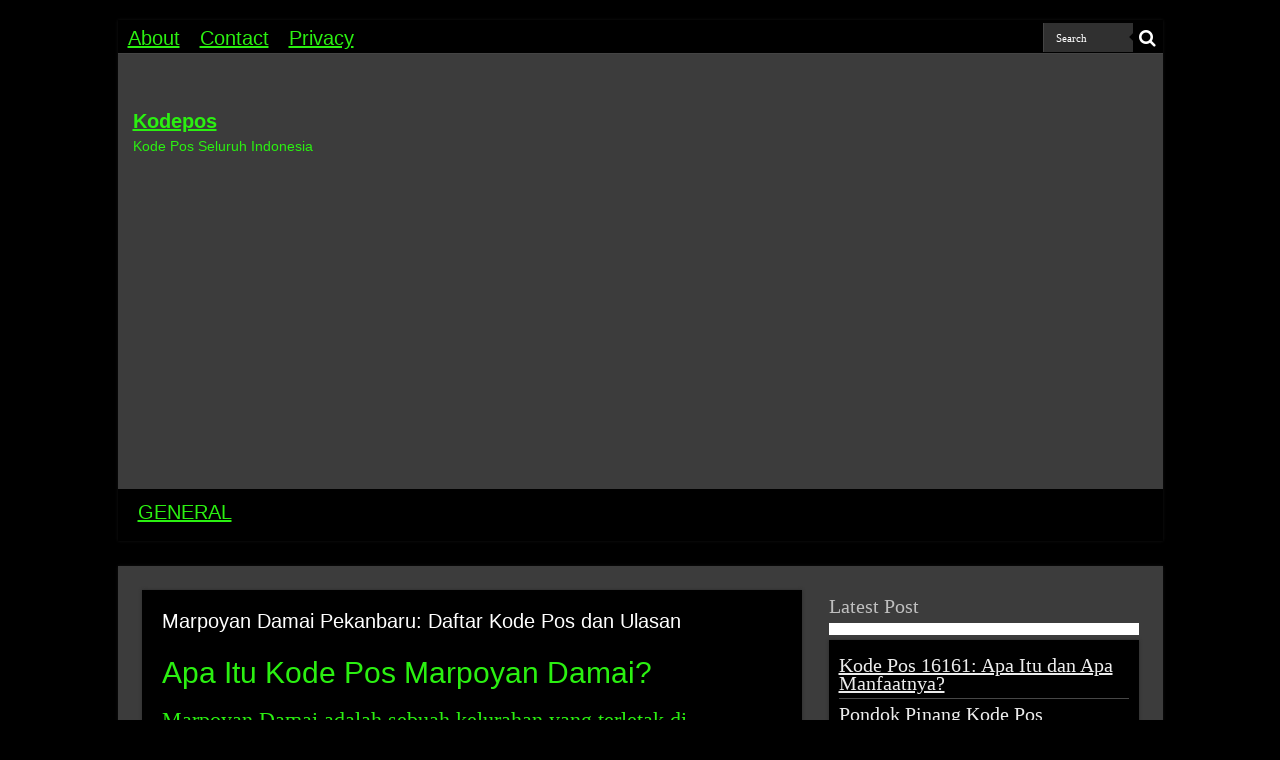

--- FILE ---
content_type: text/html; charset=UTF-8
request_url: https://www.kodepos.co/marpoyan-damai-pekanbaru-daftar-kode-pos-dan-ulasan
body_size: 10421
content:
<!DOCTYPE html>
<html lang="en-US" prefix="og: http://ogp.me/ns#">
<head>
<meta charset="UTF-8" />
<link rel="profile" href="http://gmpg.org/xfn/11" />
<link rel="pingback" href="https://www.kodepos.co/xmlrpc.php" />
<link rel="stylesheet" href="https://cdnjs.cloudflare.com/ajax/libs/font-awesome/4.7.0/css/font-awesome.min.css">
<title>Marpoyan Damai Pekanbaru: Daftar Kode Pos dan Ulasan &#8211; Kodepos</title>
<meta name='robots' content='max-image-preview:large' />
	<style>img:is([sizes="auto" i], [sizes^="auto," i]) { contain-intrinsic-size: 3000px 1500px }</style>
	<link rel="alternate" type="application/rss+xml" title="Kodepos &raquo; Feed" href="https://www.kodepos.co/feed" />
<script type="text/javascript">
/* <![CDATA[ */
window._wpemojiSettings = {"baseUrl":"https:\/\/s.w.org\/images\/core\/emoji\/16.0.1\/72x72\/","ext":".png","svgUrl":"https:\/\/s.w.org\/images\/core\/emoji\/16.0.1\/svg\/","svgExt":".svg","source":{"concatemoji":"https:\/\/www.kodepos.co\/wp-includes\/js\/wp-emoji-release.min.js"}};
/*! This file is auto-generated */
!function(s,n){var o,i,e;function c(e){try{var t={supportTests:e,timestamp:(new Date).valueOf()};sessionStorage.setItem(o,JSON.stringify(t))}catch(e){}}function p(e,t,n){e.clearRect(0,0,e.canvas.width,e.canvas.height),e.fillText(t,0,0);var t=new Uint32Array(e.getImageData(0,0,e.canvas.width,e.canvas.height).data),a=(e.clearRect(0,0,e.canvas.width,e.canvas.height),e.fillText(n,0,0),new Uint32Array(e.getImageData(0,0,e.canvas.width,e.canvas.height).data));return t.every(function(e,t){return e===a[t]})}function u(e,t){e.clearRect(0,0,e.canvas.width,e.canvas.height),e.fillText(t,0,0);for(var n=e.getImageData(16,16,1,1),a=0;a<n.data.length;a++)if(0!==n.data[a])return!1;return!0}function f(e,t,n,a){switch(t){case"flag":return n(e,"\ud83c\udff3\ufe0f\u200d\u26a7\ufe0f","\ud83c\udff3\ufe0f\u200b\u26a7\ufe0f")?!1:!n(e,"\ud83c\udde8\ud83c\uddf6","\ud83c\udde8\u200b\ud83c\uddf6")&&!n(e,"\ud83c\udff4\udb40\udc67\udb40\udc62\udb40\udc65\udb40\udc6e\udb40\udc67\udb40\udc7f","\ud83c\udff4\u200b\udb40\udc67\u200b\udb40\udc62\u200b\udb40\udc65\u200b\udb40\udc6e\u200b\udb40\udc67\u200b\udb40\udc7f");case"emoji":return!a(e,"\ud83e\udedf")}return!1}function g(e,t,n,a){var r="undefined"!=typeof WorkerGlobalScope&&self instanceof WorkerGlobalScope?new OffscreenCanvas(300,150):s.createElement("canvas"),o=r.getContext("2d",{willReadFrequently:!0}),i=(o.textBaseline="top",o.font="600 32px Arial",{});return e.forEach(function(e){i[e]=t(o,e,n,a)}),i}function t(e){var t=s.createElement("script");t.src=e,t.defer=!0,s.head.appendChild(t)}"undefined"!=typeof Promise&&(o="wpEmojiSettingsSupports",i=["flag","emoji"],n.supports={everything:!0,everythingExceptFlag:!0},e=new Promise(function(e){s.addEventListener("DOMContentLoaded",e,{once:!0})}),new Promise(function(t){var n=function(){try{var e=JSON.parse(sessionStorage.getItem(o));if("object"==typeof e&&"number"==typeof e.timestamp&&(new Date).valueOf()<e.timestamp+604800&&"object"==typeof e.supportTests)return e.supportTests}catch(e){}return null}();if(!n){if("undefined"!=typeof Worker&&"undefined"!=typeof OffscreenCanvas&&"undefined"!=typeof URL&&URL.createObjectURL&&"undefined"!=typeof Blob)try{var e="postMessage("+g.toString()+"("+[JSON.stringify(i),f.toString(),p.toString(),u.toString()].join(",")+"));",a=new Blob([e],{type:"text/javascript"}),r=new Worker(URL.createObjectURL(a),{name:"wpTestEmojiSupports"});return void(r.onmessage=function(e){c(n=e.data),r.terminate(),t(n)})}catch(e){}c(n=g(i,f,p,u))}t(n)}).then(function(e){for(var t in e)n.supports[t]=e[t],n.supports.everything=n.supports.everything&&n.supports[t],"flag"!==t&&(n.supports.everythingExceptFlag=n.supports.everythingExceptFlag&&n.supports[t]);n.supports.everythingExceptFlag=n.supports.everythingExceptFlag&&!n.supports.flag,n.DOMReady=!1,n.readyCallback=function(){n.DOMReady=!0}}).then(function(){return e}).then(function(){var e;n.supports.everything||(n.readyCallback(),(e=n.source||{}).concatemoji?t(e.concatemoji):e.wpemoji&&e.twemoji&&(t(e.twemoji),t(e.wpemoji)))}))}((window,document),window._wpemojiSettings);
/* ]]> */
</script>
<style id='wp-emoji-styles-inline-css' type='text/css'>

	img.wp-smiley, img.emoji {
		display: inline !important;
		border: none !important;
		box-shadow: none !important;
		height: 1em !important;
		width: 1em !important;
		margin: 0 0.07em !important;
		vertical-align: -0.1em !important;
		background: none !important;
		padding: 0 !important;
	}
</style>
<link rel='stylesheet' id='wp-block-library-css' href='https://www.kodepos.co/wp-includes/css/dist/block-library/style.min.css' type='text/css' media='all' />
<style id='classic-theme-styles-inline-css' type='text/css'>
/*! This file is auto-generated */
.wp-block-button__link{color:#fff;background-color:#32373c;border-radius:9999px;box-shadow:none;text-decoration:none;padding:calc(.667em + 2px) calc(1.333em + 2px);font-size:1.125em}.wp-block-file__button{background:#32373c;color:#fff;text-decoration:none}
</style>
<style id='global-styles-inline-css' type='text/css'>
:root{--wp--preset--aspect-ratio--square: 1;--wp--preset--aspect-ratio--4-3: 4/3;--wp--preset--aspect-ratio--3-4: 3/4;--wp--preset--aspect-ratio--3-2: 3/2;--wp--preset--aspect-ratio--2-3: 2/3;--wp--preset--aspect-ratio--16-9: 16/9;--wp--preset--aspect-ratio--9-16: 9/16;--wp--preset--color--black: #000000;--wp--preset--color--cyan-bluish-gray: #abb8c3;--wp--preset--color--white: #ffffff;--wp--preset--color--pale-pink: #f78da7;--wp--preset--color--vivid-red: #cf2e2e;--wp--preset--color--luminous-vivid-orange: #ff6900;--wp--preset--color--luminous-vivid-amber: #fcb900;--wp--preset--color--light-green-cyan: #7bdcb5;--wp--preset--color--vivid-green-cyan: #00d084;--wp--preset--color--pale-cyan-blue: #8ed1fc;--wp--preset--color--vivid-cyan-blue: #0693e3;--wp--preset--color--vivid-purple: #9b51e0;--wp--preset--gradient--vivid-cyan-blue-to-vivid-purple: linear-gradient(135deg,rgba(6,147,227,1) 0%,rgb(155,81,224) 100%);--wp--preset--gradient--light-green-cyan-to-vivid-green-cyan: linear-gradient(135deg,rgb(122,220,180) 0%,rgb(0,208,130) 100%);--wp--preset--gradient--luminous-vivid-amber-to-luminous-vivid-orange: linear-gradient(135deg,rgba(252,185,0,1) 0%,rgba(255,105,0,1) 100%);--wp--preset--gradient--luminous-vivid-orange-to-vivid-red: linear-gradient(135deg,rgba(255,105,0,1) 0%,rgb(207,46,46) 100%);--wp--preset--gradient--very-light-gray-to-cyan-bluish-gray: linear-gradient(135deg,rgb(238,238,238) 0%,rgb(169,184,195) 100%);--wp--preset--gradient--cool-to-warm-spectrum: linear-gradient(135deg,rgb(74,234,220) 0%,rgb(151,120,209) 20%,rgb(207,42,186) 40%,rgb(238,44,130) 60%,rgb(251,105,98) 80%,rgb(254,248,76) 100%);--wp--preset--gradient--blush-light-purple: linear-gradient(135deg,rgb(255,206,236) 0%,rgb(152,150,240) 100%);--wp--preset--gradient--blush-bordeaux: linear-gradient(135deg,rgb(254,205,165) 0%,rgb(254,45,45) 50%,rgb(107,0,62) 100%);--wp--preset--gradient--luminous-dusk: linear-gradient(135deg,rgb(255,203,112) 0%,rgb(199,81,192) 50%,rgb(65,88,208) 100%);--wp--preset--gradient--pale-ocean: linear-gradient(135deg,rgb(255,245,203) 0%,rgb(182,227,212) 50%,rgb(51,167,181) 100%);--wp--preset--gradient--electric-grass: linear-gradient(135deg,rgb(202,248,128) 0%,rgb(113,206,126) 100%);--wp--preset--gradient--midnight: linear-gradient(135deg,rgb(2,3,129) 0%,rgb(40,116,252) 100%);--wp--preset--font-size--small: 13px;--wp--preset--font-size--medium: 20px;--wp--preset--font-size--large: 36px;--wp--preset--font-size--x-large: 42px;--wp--preset--spacing--20: 0.44rem;--wp--preset--spacing--30: 0.67rem;--wp--preset--spacing--40: 1rem;--wp--preset--spacing--50: 1.5rem;--wp--preset--spacing--60: 2.25rem;--wp--preset--spacing--70: 3.38rem;--wp--preset--spacing--80: 5.06rem;--wp--preset--shadow--natural: 6px 6px 9px rgba(0, 0, 0, 0.2);--wp--preset--shadow--deep: 12px 12px 50px rgba(0, 0, 0, 0.4);--wp--preset--shadow--sharp: 6px 6px 0px rgba(0, 0, 0, 0.2);--wp--preset--shadow--outlined: 6px 6px 0px -3px rgba(255, 255, 255, 1), 6px 6px rgba(0, 0, 0, 1);--wp--preset--shadow--crisp: 6px 6px 0px rgba(0, 0, 0, 1);}:where(.is-layout-flex){gap: 0.5em;}:where(.is-layout-grid){gap: 0.5em;}body .is-layout-flex{display: flex;}.is-layout-flex{flex-wrap: wrap;align-items: center;}.is-layout-flex > :is(*, div){margin: 0;}body .is-layout-grid{display: grid;}.is-layout-grid > :is(*, div){margin: 0;}:where(.wp-block-columns.is-layout-flex){gap: 2em;}:where(.wp-block-columns.is-layout-grid){gap: 2em;}:where(.wp-block-post-template.is-layout-flex){gap: 1.25em;}:where(.wp-block-post-template.is-layout-grid){gap: 1.25em;}.has-black-color{color: var(--wp--preset--color--black) !important;}.has-cyan-bluish-gray-color{color: var(--wp--preset--color--cyan-bluish-gray) !important;}.has-white-color{color: var(--wp--preset--color--white) !important;}.has-pale-pink-color{color: var(--wp--preset--color--pale-pink) !important;}.has-vivid-red-color{color: var(--wp--preset--color--vivid-red) !important;}.has-luminous-vivid-orange-color{color: var(--wp--preset--color--luminous-vivid-orange) !important;}.has-luminous-vivid-amber-color{color: var(--wp--preset--color--luminous-vivid-amber) !important;}.has-light-green-cyan-color{color: var(--wp--preset--color--light-green-cyan) !important;}.has-vivid-green-cyan-color{color: var(--wp--preset--color--vivid-green-cyan) !important;}.has-pale-cyan-blue-color{color: var(--wp--preset--color--pale-cyan-blue) !important;}.has-vivid-cyan-blue-color{color: var(--wp--preset--color--vivid-cyan-blue) !important;}.has-vivid-purple-color{color: var(--wp--preset--color--vivid-purple) !important;}.has-black-background-color{background-color: var(--wp--preset--color--black) !important;}.has-cyan-bluish-gray-background-color{background-color: var(--wp--preset--color--cyan-bluish-gray) !important;}.has-white-background-color{background-color: var(--wp--preset--color--white) !important;}.has-pale-pink-background-color{background-color: var(--wp--preset--color--pale-pink) !important;}.has-vivid-red-background-color{background-color: var(--wp--preset--color--vivid-red) !important;}.has-luminous-vivid-orange-background-color{background-color: var(--wp--preset--color--luminous-vivid-orange) !important;}.has-luminous-vivid-amber-background-color{background-color: var(--wp--preset--color--luminous-vivid-amber) !important;}.has-light-green-cyan-background-color{background-color: var(--wp--preset--color--light-green-cyan) !important;}.has-vivid-green-cyan-background-color{background-color: var(--wp--preset--color--vivid-green-cyan) !important;}.has-pale-cyan-blue-background-color{background-color: var(--wp--preset--color--pale-cyan-blue) !important;}.has-vivid-cyan-blue-background-color{background-color: var(--wp--preset--color--vivid-cyan-blue) !important;}.has-vivid-purple-background-color{background-color: var(--wp--preset--color--vivid-purple) !important;}.has-black-border-color{border-color: var(--wp--preset--color--black) !important;}.has-cyan-bluish-gray-border-color{border-color: var(--wp--preset--color--cyan-bluish-gray) !important;}.has-white-border-color{border-color: var(--wp--preset--color--white) !important;}.has-pale-pink-border-color{border-color: var(--wp--preset--color--pale-pink) !important;}.has-vivid-red-border-color{border-color: var(--wp--preset--color--vivid-red) !important;}.has-luminous-vivid-orange-border-color{border-color: var(--wp--preset--color--luminous-vivid-orange) !important;}.has-luminous-vivid-amber-border-color{border-color: var(--wp--preset--color--luminous-vivid-amber) !important;}.has-light-green-cyan-border-color{border-color: var(--wp--preset--color--light-green-cyan) !important;}.has-vivid-green-cyan-border-color{border-color: var(--wp--preset--color--vivid-green-cyan) !important;}.has-pale-cyan-blue-border-color{border-color: var(--wp--preset--color--pale-cyan-blue) !important;}.has-vivid-cyan-blue-border-color{border-color: var(--wp--preset--color--vivid-cyan-blue) !important;}.has-vivid-purple-border-color{border-color: var(--wp--preset--color--vivid-purple) !important;}.has-vivid-cyan-blue-to-vivid-purple-gradient-background{background: var(--wp--preset--gradient--vivid-cyan-blue-to-vivid-purple) !important;}.has-light-green-cyan-to-vivid-green-cyan-gradient-background{background: var(--wp--preset--gradient--light-green-cyan-to-vivid-green-cyan) !important;}.has-luminous-vivid-amber-to-luminous-vivid-orange-gradient-background{background: var(--wp--preset--gradient--luminous-vivid-amber-to-luminous-vivid-orange) !important;}.has-luminous-vivid-orange-to-vivid-red-gradient-background{background: var(--wp--preset--gradient--luminous-vivid-orange-to-vivid-red) !important;}.has-very-light-gray-to-cyan-bluish-gray-gradient-background{background: var(--wp--preset--gradient--very-light-gray-to-cyan-bluish-gray) !important;}.has-cool-to-warm-spectrum-gradient-background{background: var(--wp--preset--gradient--cool-to-warm-spectrum) !important;}.has-blush-light-purple-gradient-background{background: var(--wp--preset--gradient--blush-light-purple) !important;}.has-blush-bordeaux-gradient-background{background: var(--wp--preset--gradient--blush-bordeaux) !important;}.has-luminous-dusk-gradient-background{background: var(--wp--preset--gradient--luminous-dusk) !important;}.has-pale-ocean-gradient-background{background: var(--wp--preset--gradient--pale-ocean) !important;}.has-electric-grass-gradient-background{background: var(--wp--preset--gradient--electric-grass) !important;}.has-midnight-gradient-background{background: var(--wp--preset--gradient--midnight) !important;}.has-small-font-size{font-size: var(--wp--preset--font-size--small) !important;}.has-medium-font-size{font-size: var(--wp--preset--font-size--medium) !important;}.has-large-font-size{font-size: var(--wp--preset--font-size--large) !important;}.has-x-large-font-size{font-size: var(--wp--preset--font-size--x-large) !important;}
:where(.wp-block-post-template.is-layout-flex){gap: 1.25em;}:where(.wp-block-post-template.is-layout-grid){gap: 1.25em;}
:where(.wp-block-columns.is-layout-flex){gap: 2em;}:where(.wp-block-columns.is-layout-grid){gap: 2em;}
:root :where(.wp-block-pullquote){font-size: 1.5em;line-height: 1.6;}
</style>
<link rel='stylesheet' id='tie-style-css' href='https://www.kodepos.co/wp-content/themes/sahifa/style.css' type='text/css' media='all' />
<link rel='stylesheet' id='tie-ilightbox-skin-css' href='https://www.kodepos.co/wp-content/themes/sahifa/css/ilightbox/dark-skin/skin.css' type='text/css' media='all' />
<script type="text/javascript" src="https://www.kodepos.co/wp-includes/js/jquery/jquery.min.js" id="jquery-core-js"></script>
<script type="text/javascript" src="https://www.kodepos.co/wp-includes/js/jquery/jquery-migrate.min.js" id="jquery-migrate-js"></script>
<link rel="https://api.w.org/" href="https://www.kodepos.co/wp-json/" /><link rel="alternate" title="JSON" type="application/json" href="https://www.kodepos.co/wp-json/wp/v2/posts/699" /><link rel="EditURI" type="application/rsd+xml" title="RSD" href="https://www.kodepos.co/xmlrpc.php?rsd" />
<meta name="generator" content="WordPress 6.8.2" />
<link rel="canonical" href="https://www.kodepos.co/marpoyan-damai-pekanbaru-daftar-kode-pos-dan-ulasan" />
<link rel='shortlink' href='https://www.kodepos.co/?p=699' />
<link rel="alternate" title="oEmbed (JSON)" type="application/json+oembed" href="https://www.kodepos.co/wp-json/oembed/1.0/embed?url=https%3A%2F%2Fwww.kodepos.co%2Fmarpoyan-damai-pekanbaru-daftar-kode-pos-dan-ulasan" />
<link rel="alternate" title="oEmbed (XML)" type="text/xml+oembed" href="https://www.kodepos.co/wp-json/oembed/1.0/embed?url=https%3A%2F%2Fwww.kodepos.co%2Fmarpoyan-damai-pekanbaru-daftar-kode-pos-dan-ulasan&#038;format=xml" />
<link rel="shortcut icon" href="https://www.kodepos.co/wp-content/themes/sahifa/favicon.ico" title="Favicon" />
<!--[if IE]>
<script type="text/javascript">jQuery(document).ready(function (){ jQuery(".menu-item").has("ul").children("a").attr("aria-haspopup", "true");});</script>
<![endif]-->
<!--[if lt IE 9]>
<script src="https://www.kodepos.co/wp-content/themes/sahifa/js/html5.js"></script>
<script src="https://www.kodepos.co/wp-content/themes/sahifa/js/selectivizr-min.js"></script>
<![endif]-->
<!--[if IE 9]>
<link rel="stylesheet" type="text/css" media="all" href="https://www.kodepos.co/wp-content/themes/sahifa/css/ie9.css" />
<![endif]-->
<!--[if IE 8]>
<link rel="stylesheet" type="text/css" media="all" href="https://www.kodepos.co/wp-content/themes/sahifa/css/ie8.css" />
<![endif]-->
<!--[if IE 7]>
<link rel="stylesheet" type="text/css" media="all" href="https://www.kodepos.co/wp-content/themes/sahifa/css/ie7.css" />
<![endif]-->


<meta name="viewport" content="width=device-width, initial-scale=1.0" />

<script async src="https://pagead2.googlesyndication.com/pagead/js/adsbygoogle.js?client=ca-pub-6330107713945775"
     crossorigin="anonymous"></script>

<style type="text/css" media="screen">

body{
	font-family: "Times New Roman", Times, serif;
	color :#2bf011;
	font-size : 20px;
}

.logo h1 a, .logo h2 a{
	color :#2bf011;
	font-size : 20px;
}

.logo span{
	color :#2bf011;
}

.top-nav, .top-nav ul li a {
	font-family: "Arial Black", Gadget, sans-serif;
	color :#2bf011;
	font-size : 20px;
}

#main-nav, #main-nav ul li a{
	font-family: Impact, Charcoal, sans-serif;
	color :#2bf011;
	font-size : 20px;
}

.breaking-news span.breaking-news-title{
	font-family: "Times New Roman", Times, serif;
	color :#2bf011;
	font-size : 24px;
}

.page-title{
	font-family: Tahoma, Geneva, sans-serif;
	color :#2bf011;
	font-size : 20px;
}

.post-title{
	font-family: Tahoma, Geneva, sans-serif;
	color :#2bf011;
	font-size : 20px;
}

h2.post-box-title, h2.post-box-title a{
	font-family: "Arial Black", Gadget, sans-serif;
	color :#2bf011;
	font-size : 20px;
}

h3.post-box-title, h3.post-box-title a{
	font-family: Arial, Helvetica, sans-serif;
	color :#2bf011;
	font-size : 20px;
}

p.post-meta, p.post-meta a{
	font-family: "Arial Black", Gadget, sans-serif;
	color :#2bf011;
	font-size : 12px;
}

body.single .entry, body.page .entry{
	font-family: "Times New Roman", Times, serif;
	color :#2bf011;
	font-size : 22px;
}

blockquote p{
	font-family: "Times New Roman", Times, serif;
	color :#2bf011;
	font-size : 20px;
}

.widget-top h4, .widget-top h4 a{
	font-family: "Arial Black", Gadget, sans-serif;
	color :#2bf011;
	font-size : 20px;
}

.footer-widget-top h4, .footer-widget-top h4 a{
	font-family: "Arial Black", Gadget, sans-serif;
	color :#2bf011;
	font-size : 25px;
}

#featured-posts .featured-title h2 a{
	font-family: Impact, Charcoal, sans-serif;
	color :#2bf011;
	font-size : 40px;
}

.ei-title h2, .slider-caption h2 a, .content .slider-caption h2 a, .slider-caption h2, .content .slider-caption h2, .content .ei-title h2{
	font-family: Impact, Charcoal, sans-serif;
	color :#2bf011;
	font-size : 40px;
}

.cat-box-title h2, .cat-box-title h2 a, .block-head h3, #respond h3, #comments-title, h2.review-box-header, .woocommerce-tabs .entry-content h2, .woocommerce .related.products h2, .entry .woocommerce h2, .woocommerce-billing-fields h3, .woocommerce-shipping-fields h3, #order_review_heading, #bbpress-forums fieldset.bbp-form legend, #buddypress .item-body h4, #buddypress #item-body h4{
	font-family: "Arial Black", Gadget, sans-serif;
	color :#2bf011;
	font-size : 20px;
}


::-moz-selection { background: #0D8F63;}
::selection { background: #0D8F63; }
#main-nav,
.cat-box-content,
#sidebar .widget-container,
.post-listing,
#commentform {
	border-bottom-color: #000000;
}

.search-block .search-button,
#topcontrol,
#main-nav ul li.current-menu-item a,
#main-nav ul li.current-menu-item a:hover,
#main-nav ul li.current_page_parent a,
#main-nav ul li.current_page_parent a:hover,
#main-nav ul li.current-menu-parent a,
#main-nav ul li.current-menu-parent a:hover,
#main-nav ul li.current-page-ancestor a,
#main-nav ul li.current-page-ancestor a:hover,
.pagination span.current,
.share-post span.share-text,
.flex-control-paging li a.flex-active,
.ei-slider-thumbs li.ei-slider-element,
.review-percentage .review-item span span,
.review-final-score,
.button,
a.button,
a.more-link,
#main-content input[type="submit"],
.form-submit #submit,
#login-form .login-button,
.widget-feedburner .feedburner-subscribe,
input[type="submit"],
#buddypress button,
#buddypress a.button,
#buddypress input[type=submit],
#buddypress input[type=reset],
#buddypress ul.button-nav li a,
#buddypress div.generic-button a,
#buddypress .comment-reply-link,
#buddypress div.item-list-tabs ul li a span,
#buddypress div.item-list-tabs ul li.selected a,
#buddypress div.item-list-tabs ul li.current a,
#buddypress #members-directory-form div.item-list-tabs ul li.selected span,
#members-list-options a.selected,
#groups-list-options a.selected,
body.dark-skin #buddypress div.item-list-tabs ul li a span,
body.dark-skin #buddypress div.item-list-tabs ul li.selected a,
body.dark-skin #buddypress div.item-list-tabs ul li.current a,
body.dark-skin #members-list-options a.selected,
body.dark-skin #groups-list-options a.selected,
.search-block-large .search-button,
#featured-posts .flex-next:hover,
#featured-posts .flex-prev:hover,
a.tie-cart span.shooping-count,
.woocommerce span.onsale,
.woocommerce-page span.onsale ,
.woocommerce .widget_price_filter .ui-slider .ui-slider-handle,
.woocommerce-page .widget_price_filter .ui-slider .ui-slider-handle,
#check-also-close,
a.post-slideshow-next,
a.post-slideshow-prev,
.widget_price_filter .ui-slider .ui-slider-handle,
.quantity .minus:hover,
.quantity .plus:hover,
.mejs-container .mejs-controls .mejs-time-rail .mejs-time-current,
#reading-position-indicator  {
	background-color:#000000;
}

::-webkit-scrollbar-thumb{
	background-color:#000000 !important;
}

#theme-footer,
#theme-header,
.top-nav ul li.current-menu-item:before,
#main-nav .menu-sub-content ,
#main-nav ul ul,
#check-also-box {
	border-top-color: #000000;
}

.search-block:after {
	border-right-color:#000000;
}

body.rtl .search-block:after {
	border-left-color:#000000;
}

#main-nav ul > li.menu-item-has-children:hover > a:after,
#main-nav ul > li.mega-menu:hover > a:after {
	border-color:transparent transparent #000000;
}

.widget.timeline-posts li a:hover,
.widget.timeline-posts li a:hover span.tie-date {
	color: #000000;
}

.widget.timeline-posts li a:hover span.tie-date:before {
	background: #000000;
	border-color: #000000;
}

#order_review,
#order_review_heading {
	border-color: #000000;
}


.background-cover{
	background-color:#000000 !important;
	background-image : url('') !important;
	filter: progid:DXImageTransform.Microsoft.AlphaImageLoader(src='',sizingMethod='scale') !important;
	-ms-filter: "progid:DXImageTransform.Microsoft.AlphaImageLoader(src='',sizingMethod='scale')" !important;
}
	
a {
	color: #2bf011;
	text-decoration: underline;
}
		
a:hover {
	color: #2bf011;
	text-decoration: none;
}
		
body.single .post .entry a, body.page .post .entry a {
	color: #2bf011;
}
		
body.single .post .entry a:hover, body.page .post .entry a:hover {
	color: #2bf011;
}
		
.top-nav ul li a:hover, .top-nav ul li:hover > a, .top-nav ul :hover > a , .top-nav ul li.current-menu-item a {
	color: #2bf011;
}
		
#main-nav ul li a:hover, #main-nav ul li:hover > a, #main-nav ul :hover > a , #main-nav  ul ul li:hover > a, #main-nav  ul ul :hover > a {
	color: #2bf011;
}
		
#main-nav ul li a, #main-nav ul ul a, #main-nav ul.sub-menu a, #main-nav ul li.current_page_parent ul a, #main-nav ul li.current-menu-item ul a, #main-nav ul li.current-menu-parent ul a, #main-nav ul li.current-page-ancestor ul a {
	color: #2bf011;
}
		
#main-nav ul li.current-menu-item a, #main-nav ul li.current_page_parent a {
	color: #2bf011;
}
		
.top-nav ul li a , .top-nav ul ul a {
	color: #2bf011;
}
		
.footer-widget-top h4 {
	color: #2bf011;
}
		
#theme-footer a {
	color: #2bf011;
}
		
#theme-footer a:hover {
	color: #2bf011;
}
		
.top-nav, .top-nav ul ul {
	background-color:#000000 !important; 
				}


#theme-footer {
	background-color:#000000 !important; 
		background-repeat:no-repeat !important; 
	background-attachment:scroll !important; 
	background-position:center top !important; 
}


.cat-box-content, #sidebar .widget-container, .post-listing, .column2 li.first-news, .wide-box li.first-news, #commentform  {
	background-color:#000000 !important; 
				}

#main-nav {
	background: #000000;
	box-shadow: inset -1px -5px 0px -1px #000000;
}

#main-nav ul ul, #main-nav ul li.mega-menu .mega-menu-block { background-color:#2bf011 !important;}

#main-nav ul li {
	border-color: #000000;
}

#main-nav ul ul li, #main-nav ul ul li:first-child {
	border-top-color: #000000;
}

#main-nav ul li .mega-menu-block ul.sub-menu {
	border-bottom-color: #000000;
}

#main-nav ul li a {
	border-left-color: #000000;
}

#main-nav ul ul li, #main-nav ul ul li:first-child {
	border-bottom-color: #000000;
}

#main-content { background:#000000     ;}

.breaking-news span.breaking-news-title {background: #000000;}

@media only screen and (max-width: 600px) {
	.term-header, .term-count {
			  text-align: center;
	}
}

.rating-container input[type=radio] {
	display:inline;
	border: none;
}

.rating-container input[type=radio]:checked::before {
	display:none;
}

.average-rating span, .stars {
	color: #f9a028;
}

.average-rating {
	line-height: 1!important;
	padding-bottom: 10px;
}

.stars {margin-bottom:0!important;}

.stars-depan {color: #f9a028;margin-top:5px}

.stars-depan-2 {color: #f9a028;margin-top:10px!important}

ul.ez-toc-list li:before {
    content: none;
}
a.shortc-button.green {
opacity: 1 !important;
-webkit-border-radius: 7px !important;
-moz-border-radius: 7px !important;
border-radius: 7px !important;
TEXT-TRANSFORM: UPPERCASE !important;
background: #02875f !important;
font-size: 16px !important;
font-family: "Google Sans", "Roboto","Google Sans",Arial,sans-serif !important;
font-weight: 400 !important;
}
a.shortc-button.medium {
height: 40px !important;
line-height: 43px !important;
width: 330px !important;
}</style>

		<style type="text/css" id="wp-custom-css">
			.post p {
line-height: 2em;
padding-bottom: 15px;
}		</style>
			<script type="application/ld+json">
	{
	  "@context": "https://schema.org/",
	  "@type": "Book",
	  "name": "Marpoyan Damai Pekanbaru: Daftar Kode Pos dan Ulasan",
	  "aggregateRating": {
		"@type": "AggregateRating",
		"ratingValue": "5",
		"ratingCount": "699",
		"bestRating": "5",
		"worstRating": "1"
	  }
	}
	</script>
</head>
<body id="top" class="wp-singular post-template-default single single-post postid-699 single-format-standard wp-theme-sahifa dark-skin">

<div class="wrapper-outer">

	<div class="background-cover"></div>

	<aside id="slide-out">

			<div class="search-mobile">
			<form method="get" id="searchform-mobile" action="https://www.kodepos.co/">
				<button aria-label="search-button" class="search-button" type="submit" value="Search"><i class="fa fa-search"></i></button>
				<input type="text" id="s-mobile" name="s" title="Search" value="Search" onfocus="if (this.value == 'Search') {this.value = '';}" onblur="if (this.value == '') {this.value = 'Search';}"  />
			</form>
		</div><!-- .search-mobile /-->
	
	
		<div id="mobile-menu" ></div>
	</aside><!-- #slide-out /-->

		<div id="wrapper" class="boxed">
		<div class="inner-wrapper">

		<header id="theme-header" class="theme-header">
						<div id="top-nav" class="top-nav">
				<div class="container">

			
				<div class="top-menu"><ul id="menu-pages" class="menu"><li id="menu-item-53" class="menu-item menu-item-type-post_type menu-item-object-page menu-item-53"><a href="https://www.kodepos.co/about">About</a></li>
<li id="menu-item-94" class="menu-item menu-item-type-post_type menu-item-object-page menu-item-94"><a href="https://www.kodepos.co/contact">Contact</a></li>
<li id="menu-item-1036" class="menu-item menu-item-type-post_type menu-item-object-page menu-item-privacy-policy menu-item-1036"><a rel="privacy-policy" href="https://www.kodepos.co/privacy">Privacy</a></li>
</ul></div>
						<div class="search-block">
						<form method="get" id="searchform-header" action="https://www.kodepos.co/">
							<button aria-label="search-button" class="search-button" type="submit" value="Search"><i class="fa fa-search"></i></button>
							<input class="search-live" type="text" id="s-header" name="s" title="Search" value="Search" onfocus="if (this.value == 'Search') {this.value = '';}" onblur="if (this.value == '') {this.value = 'Search';}"  />
						</form>
					</div><!-- .search-block /-->
	
	
				</div><!-- .container /-->
			</div><!-- .top-menu /-->
			
		<div class="header-content">

					<a aria-label="open menus"id="slide-out-open" class="slide-out-open" href="#"rel="open menus"><span></span></a>
		
			<div class="logo" style=" margin-top:15px; margin-bottom:15px;">
			<h2>				<a  href="https://www.kodepos.co/">Kodepos</a>
				<span>Kode Pos Seluruh Indonesia</span>
							</h2>			</div><!-- .logo /-->
						<div class="clear"></div>

		</div>
													<nav id="main-nav">
				<div class="container">

				
					<div class="main-menu"><ul id="menu-home-main" class="menu"><li id="menu-item-589" class="menu-item menu-item-type-taxonomy menu-item-object-category menu-item-589"><a href="https://www.kodepos.co/category/general">GENERAL</a></li>
</ul></div>					
					
				</div>
			</nav><!-- .main-nav /-->
					</header><!-- #header /-->

	
	
	<div id="main-content" class="container">


	
	
	
	
	
	<div class="content">

		
		
		

		
		<article class="post-listing post-699 post type-post status-publish format-standard  category-kode-pos" id="the-post">
			
			<div class="post-inner">

							<h1 class="name post-title entry-title"><span itemprop="name">Marpoyan Damai Pekanbaru: Daftar Kode Pos dan Ulasan</span></h1>

							
				<div class="entry">
					
					
					<h2>Apa Itu Kode Pos Marpoyan Damai?</h2>
<p>Marpoyan Damai adalah sebuah kelurahan yang terletak di Kecamatan Marpoyan Damai, Kota Pekanbaru. Wilayah ini terkenal karena pengembangan infrastruktur dan lokasi yang strategis. Kode pos Marpoyan Damai adalah 28292. Ini adalah kode pos yang digunakan oleh semua orang yang tinggal di wilayah ini untuk mengirim dan menerima barang.</p>
<h2>Kode Pos Marpoyan Damai untuk Alamat</h2>
<p>Kode pos Marpoyan Damai dapat digunakan untuk mengirimkan atau menerima barang di Wilayah ini. Kode pos ini juga dapat digunakan untuk mengirimkan surat-menyurat. Kode pos Marpoyan Damai memungkinkan para warga setempat untuk mengirimkan barang dengan cepat dan tepat di alamat yang tepat. Kode pos ini membuat proses pengiriman lebih mudah dan lebih cepat.</p>
<h2>Manfaat Kode Pos Marpoyan Damai</h2>
<p>Kode pos Marpoyan Damai memiliki banyak manfaat bagi para warga setempat. Kode pos ini memudahkan bagi para pengirim untuk mengirimkan barang dengan cepat dan tepat di alamat yang tepat. Kode pos ini juga membantu warga setempat untuk mengidentifikasi alamat yang tepat dengan cepat dan akurat. Kode pos Marpoyan Damai juga membantu para perusahaan untuk mengirimkan produk dengan cepat dan tepat di alamat yang tepat.</p>
<h2>Lokasi Kode Pos Marpoyan Damai</h2>
<p>Kode pos Marpoyan Damai berada di Kecamatan Marpoyan Damai, Kota Pekanbaru. Wilayah ini terkenal karena pengembangan infrastruktur dan lokasi yang strategis. Wilayah ini juga merupakan salah satu daerah paling berkembang di Kota Pekanbaru. Wilayah ini memiliki akses ke berbagai jalur transportasi, seperti jalan tol, jalan raya, dan kereta api.</p>
<h2>Kondisi Wilayah Marpoyan Damai</h2>
<p>Wilayah Marpoyan Damai terletak di pusat Kota Pekanbaru. Wilayah ini merupakan salah satu daerah paling berkembang di Kota Pekanbaru. Wilayah ini juga memiliki banyak pengembangan infrastruktur yang dapat dinikmati oleh para warga setempat. Wilayah ini juga memiliki keuntungan lain seperti akses ke berbagai jalur transportasi, seperti jalan tol, jalan raya, dan kereta api.</p>
<h2>Fasilitas di Marpoyan Damai</h2>
<p>Wilayah Marpoyan Damai di Kota Pekanbaru memiliki banyak fasilitas yang dapat dinikmati oleh para warga setempat. Di wilayah ini terdapat beberapa pusat perbelanjaan, pusat perbelanjaan modern, dan berbagai pusat hiburan. Wilayah ini juga memiliki berbagai fasilitas umum, seperti sekolah, rumah sakit, dan pusat kesehatan. Wilayah ini juga memiliki berbagai tempat makan dan tempat hiburan.</p>
<h2>Kesimpulan</h2>
<p>Kode pos Marpoyan Damai adalah 28292. Kode pos ini dapat digunakan untuk mengirimkan atau menerima barang di Wilayah ini. Kode pos ini juga memudahkan bagi para pengirim untuk mengirimkan barang dengan cepat dan tepat di alamat yang tepat. Wilayah Marpoyan Damai di Kota Pekanbaru memiliki banyak fasilitas yang dapat dinikmati oleh para warga setempat. Dengan demikian, kode pos Marpoyan Damai membantu para warga setempat untuk mengirimkan surat-menyurat dan barang dengan cepat dan tepat di alamat yang tepat.</p>
<h2>Kesimpulan</h2>
<p>Kode pos Marpoyan Damai adalah 28292. Kode pos ini memudahkan para warga setempat untuk mengirimkan barang dengan cepat dan tepat di alamat yang tepat. Selain itu, kode pos ini juga membantu para warga setempat untuk mengidentifikasi alamat yang tepat dengan cepat dan akurat. Wilayah Marpoyan Damai di Kota Pekanbaru memiliki banyak fasilitas yang dapat dinikmati oleh para warga setempat. Dengan demikian, kode pos Marpoyan Damai membantu para warga setempat untuk mengirimkan surat-menyurat dan barang dengan cepat dan tepat di alamat yang tepat.</p>
					
									</div><!-- .entry /-->


								<div class="clear"></div>
			</div><!-- .post-inner -->

			
		</article><!-- .post-listing -->
		

		
		

		
		
		
		
		
	</div><!-- .content -->
<aside id="sidebar">
	<div class="theiaStickySidebar">
<div id="posts-list-widget-4" class="widget posts-list"><div class="widget-top">Latest Post		<div class="stripe-line"></div></div>
						<div class="widget-container">				<ul>
							<li >
						<h3><a href="https://www.kodepos.co/kode-pos-16161-apa-itu-dan-apa-manfaatnya">Kode Pos 16161: Apa Itu dan Apa Manfaatnya?</a></h3>
			 		</li>
				<li >
						<h3><a href="https://www.kodepos.co/pondok-pinang-kode-pos">Pondok Pinang Kode Pos</a></h3>
			 		</li>
				<li >
						<h3><a href="https://www.kodepos.co/kode-pos-kecamatan-pabuaran-kabupaten-sukabumi">Kode Pos Kecamatan Pabuaran Kabupaten Sukabumi</a></h3>
			 		</li>
				<li >
						<h3><a href="https://www.kodepos.co/kode-pos-kelurahan-padaleu-kecamatan-kambu">Kode Pos Kelurahan Padaleu Kecamatan Kambu</a></h3>
			 		</li>
				<li >
						<h3><a href="https://www.kodepos.co/kode-pos-kelurahan-tuah-karya">Kode Pos Kelurahan Tuah Karya</a></h3>
			 		</li>
				<li >
						<h3><a href="https://www.kodepos.co/kode-pos-20142">Kode Pos 20142</a></h3>
			 		</li>
				<li >
						<h3><a href="https://www.kodepos.co/kode-pos-kecamatan-kedunggalar-ngawi">Kode Pos Kecamatan Kedunggalar Ngawi</a></h3>
			 		</li>
				<li >
						<h3><a href="https://www.kodepos.co/kode-pos-pondang-amurang-timur">Kode Pos Pondang Amurang Timur</a></h3>
			 		</li>
				<li >
						<h3><a href="https://www.kodepos.co/kode-pos-jalan-jenderal-sudirman-balikpapan">Kode Pos Jalan Jenderal Sudirman Balikpapan</a></h3>
			 		</li>
				<li >
						<h3><a href="https://www.kodepos.co/kode-pos-cibungbulang-bogor-barat-informasi-kode-pos-terlengkap">Kode Pos Cibungbulang Bogor Barat: Informasi Kode Pos Terlengkap</a></h3>
			 		</li>
				<li >
						<h3><a href="https://www.kodepos.co/kode-pos-air-haji">Kode Pos Air Haji</a></h3>
			 		</li>
				<li >
						<h3><a href="https://www.kodepos.co/kode-pos-pisang-selatan">Kode Pos Pisang Selatan</a></h3>
			 		</li>
				<li >
						<h3><a href="https://www.kodepos.co/kode-pos-malangjiwan-colomadu-karanganyar">Kode Pos Malangjiwan Colomadu Karanganyar</a></h3>
			 		</li>
				<li >
						<h3><a href="https://www.kodepos.co/kode-pos-puhun-tembok-bukittinggi">Kode Pos Puhun Tembok Bukittinggi</a></h3>
			 		</li>
				<li >
						<h3><a href="https://www.kodepos.co/kode-pos-ciparay-majalaya-sebuah-tinjauan">Kode Pos Ciparay Majalaya: Sebuah Tinjauan</a></h3>
			 		</li>
						</ul>
		<div class="clear"></div>
	</div></div><!-- .widget /--><div id="posts-list-widget-5" class="widget posts-list"><div class="widget-top">Popular Post		<div class="stripe-line"></div></div>
						<div class="widget-container">				<ul>
								<li >
							<h3><a href="https://www.kodepos.co/kode-pos-16161-apa-itu-dan-apa-manfaatnya">Kode Pos 16161: Apa Itu dan Apa Manfaatnya?</a></h3>
				 							</li>
				<li >
							<h3><a href="https://www.kodepos.co/kode-pos-air-rambai-curup-apa-yang-harus-anda-ketahui">Kode Pos Air Rambai Curup: Apa Yang Harus Anda Ketahui?</a></h3>
				 							</li>
				<li >
							<h3><a href="https://www.kodepos.co/apa-itu-kode-pos-belawa">Apa itu Kode Pos Belawa?</a></h3>
				 							</li>
				<li >
							<h3><a href="https://www.kodepos.co/kode-pos-cimareme-ngamprah-bandung-barat">Kode Pos Cimareme Ngamprah Bandung Barat</a></h3>
				 							</li>
				<li >
							<h3><a href="https://www.kodepos.co/kode-pos-mangsang-kilas-mengenai-kode-pos-di-kecamatan-palembang">Kode Pos Mangsang &#8211; Kilas Mengenai Kode Pos di Kecamatan Palembang</a></h3>
				 							</li>
				<li >
							<h3><a href="https://www.kodepos.co/kode-pos-sipin-jambi">Kode Pos Sipin Jambi</a></h3>
				 							</li>
				<li >
							<h3><a href="https://www.kodepos.co/kode-pos-mustikajaya-cara-mudah-menemukan-kode-pos-di-mustikajaya">Kode Pos Mustikajaya – Cara Mudah Menemukan Kode Pos di Mustikajaya</a></h3>
				 							</li>
				<li >
							<h3><a href="https://www.kodepos.co/kode-pos-kecamatan-kajen-kabupaten-pekalongan">Kode Pos Kecamatan Kajen Kabupaten Pekalongan</a></h3>
				 							</li>
				<li >
							<h3><a href="https://www.kodepos.co/kode-pos-ciadeg-cigombong">Kode Pos Ciadeg Cigombong</a></h3>
				 							</li>
				<li >
							<h3><a href="https://www.kodepos.co/panduan-kode-pos-banjarmlati-kediri">Panduan Kode Pos Banjarmlati Kediri</a></h3>
				 							</li>
				<li >
							<h3><a href="https://www.kodepos.co/kode-pos-bandar-klippa">Kode Pos Bandar Klippa</a></h3>
				 							</li>
				<li >
							<h3><a href="https://www.kodepos.co/kode-pos-kebon-lega">Kode Pos Kebon Lega</a></h3>
				 							</li>
				<li >
							<h3><a href="https://www.kodepos.co/kode-pos-14260-pendekatan-terhadap-semua-yang-anda-butuhkan">Kode Pos 14260: Pendekatan Terhadap Semua Yang Anda Butuhkan</a></h3>
				 							</li>
				<li >
							<h3><a href="https://www.kodepos.co/cari-kode-pos-kecamatan-jiwan-madiun-ini-jawabannya">Cari Kode Pos Kecamatan Jiwan Madiun? Ini Jawabannya</a></h3>
				 							</li>
				<li >
							<h3><a href="https://www.kodepos.co/kode-pos-kelurahan-pisangan-timur-semua-yang-perlu-anda-ketahui">Kode Pos Kelurahan Pisangan Timur: Semua yang Perlu Anda Ketahui</a></h3>
				 							</li>
					</ul>
		<div class="clear"></div>
	</div></div><!-- .widget /-->	</div><!-- .theiaStickySidebar /-->
</aside><!-- #sidebar /-->	<div class="clear"></div>
</div><!-- .container /-->

				
<div class="clear"></div>
<div class="footer-bottom">
	<div class="container">
		<div class="alignright">
			<a href="https://www.kodepos.co">Kodepos</a>		</div>
				
		<div class="alignleft">
			© Copyright 2026, All Rights Reserved		</div>
		<div class="clear"></div>
	</div><!-- .Container -->
</div><!-- .Footer bottom -->

</div><!-- .inner-Wrapper -->
</div><!-- #Wrapper -->
</div><!-- .Wrapper-outer -->
<div id="fb-root"></div>
<script type="speculationrules">
{"prefetch":[{"source":"document","where":{"and":[{"href_matches":"\/*"},{"not":{"href_matches":["\/wp-*.php","\/wp-admin\/*","\/wp-content\/uploads\/*","\/wp-content\/*","\/wp-content\/plugins\/*","\/wp-content\/themes\/sahifa\/*","\/*\\?(.+)"]}},{"not":{"selector_matches":"a[rel~=\"nofollow\"]"}},{"not":{"selector_matches":".no-prefetch, .no-prefetch a"}}]},"eagerness":"conservative"}]}
</script>
<!-- Histats.com  START  (aync)-->
<script type="text/javascript">var _Hasync= _Hasync|| [];
_Hasync.push(['Histats.start', '1,4835987,4,0,0,0,00010000']);
_Hasync.push(['Histats.fasi', '1']);
_Hasync.push(['Histats.track_hits', '']);
(function() {
var hs = document.createElement('script'); hs.type = 'text/javascript'; hs.async = true;
hs.src = ('//s10.histats.com/js15_as.js');
(document.getElementsByTagName('head')[0] || document.getElementsByTagName('body')[0]).appendChild(hs);
})();</script>
<noscript><a href="/" target="_blank"><img  src="//sstatic1.histats.com/0.gif?4835987&101" alt="" border="0"></a></noscript>
<!-- Histats.com  END  --><script type="text/javascript" id="tie-scripts-js-extra">
/* <![CDATA[ */
var tie = {"mobile_menu_active":"true","mobile_menu_top":"","lightbox_all":"","lightbox_gallery":"","woocommerce_lightbox":"","lightbox_skin":"dark","lightbox_thumb":"vertical","lightbox_arrows":"","sticky_sidebar":"1","is_singular":"1","reading_indicator":"","lang_no_results":"No Results","lang_results_found":"Results Found"};
/* ]]> */
</script>
<script type="text/javascript" src="https://www.kodepos.co/wp-content/themes/sahifa/js/tie-scripts.js" id="tie-scripts-js"></script>
<script type="text/javascript" src="https://www.kodepos.co/wp-content/themes/sahifa/js/ilightbox.packed.js" id="tie-ilightbox-js"></script>
</body>
</html>

--- FILE ---
content_type: text/html; charset=utf-8
request_url: https://www.google.com/recaptcha/api2/aframe
body_size: 266
content:
<!DOCTYPE HTML><html><head><meta http-equiv="content-type" content="text/html; charset=UTF-8"></head><body><script nonce="khEoymMCHayXmw84qdIBuw">/** Anti-fraud and anti-abuse applications only. See google.com/recaptcha */ try{var clients={'sodar':'https://pagead2.googlesyndication.com/pagead/sodar?'};window.addEventListener("message",function(a){try{if(a.source===window.parent){var b=JSON.parse(a.data);var c=clients[b['id']];if(c){var d=document.createElement('img');d.src=c+b['params']+'&rc='+(localStorage.getItem("rc::a")?sessionStorage.getItem("rc::b"):"");window.document.body.appendChild(d);sessionStorage.setItem("rc::e",parseInt(sessionStorage.getItem("rc::e")||0)+1);localStorage.setItem("rc::h",'1768992804711');}}}catch(b){}});window.parent.postMessage("_grecaptcha_ready", "*");}catch(b){}</script></body></html>